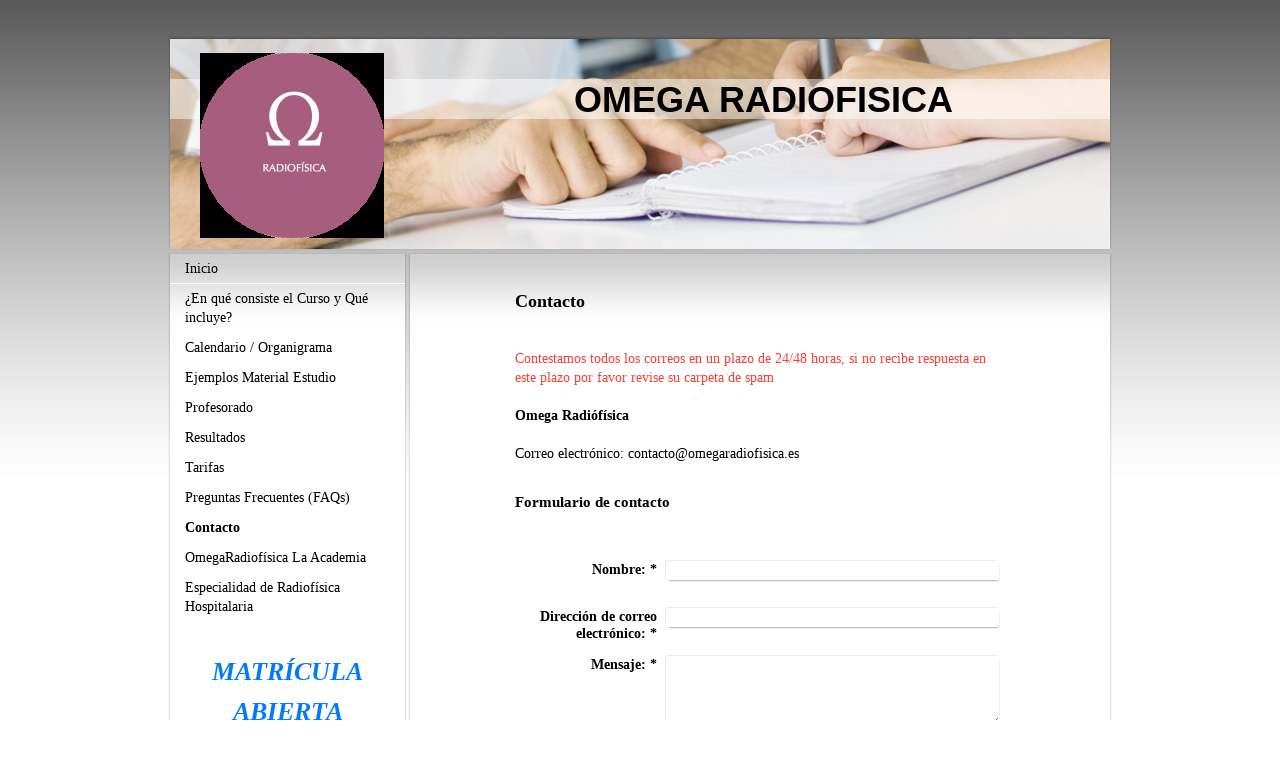

--- FILE ---
content_type: text/html; charset=UTF-8
request_url: https://www.omegaradiofisica.es/contacto/
body_size: 6157
content:
<!DOCTYPE html>
<html lang="es"  ><head prefix="og: http://ogp.me/ns# fb: http://ogp.me/ns/fb# business: http://ogp.me/ns/business#">
    <meta http-equiv="Content-Type" content="text/html; charset=utf-8"/>
    <meta name="generator" content="IONOS MyWebsite"/>
        
    <link rel="dns-prefetch" href="//cdn.website-start.de/"/>
    <link rel="dns-prefetch" href="//102.mod.mywebsite-editor.com"/>
    <link rel="dns-prefetch" href="https://102.sb.mywebsite-editor.com/"/>
    <link rel="shortcut icon" href="https://www.omegaradiofisica.es/s/misc/favicon.png?1328517758"/>
        <title>Omega Academia de Radiofísica Hospitalaria - Contacto</title>
    
    

<meta name="format-detection" content="telephone=no"/>
        <meta name="keywords" content="omega, radiofísica hospitalaria, radiofísica, física médica, formación sanitaria especializada, academia, oposición, trabajo, licenciado, física, ingenieros, examen"/>
            <meta name="description" content="La información de contacto de Víctor González Pérez, incluidos teléfono y correo electrónico."/>
            <meta name="robots" content="index,follow"/>
        <link href="https://www.omegaradiofisica.es/s/style/layout.css?1690214371" rel="stylesheet" type="text/css"/>
    <link href="https://www.omegaradiofisica.es/s/style/main.css?1690214371" rel="stylesheet" type="text/css"/>
    <link href="https://www.omegaradiofisica.es/s/style/font.css?1690214371" rel="stylesheet" type="text/css"/>
    <link href="//cdn.website-start.de/app/cdn/min/group/web.css?1758547156484" rel="stylesheet" type="text/css"/>
<link href="//cdn.website-start.de/app/cdn/min/moduleserver/css/es_ES/common,form,facebook,shoppingbasket?1758547156484" rel="stylesheet" type="text/css"/>
    <link href="https://102.sb.mywebsite-editor.com/app/logstate2-css.php?site=79872054&amp;t=1766172746" rel="stylesheet" type="text/css"/>

<script type="text/javascript">
    /* <![CDATA[ */
var stagingMode = '';
    /* ]]> */
</script>
<script src="https://102.sb.mywebsite-editor.com/app/logstate-js.php?site=79872054&amp;t=1766172746"></script>

    <link href="https://www.omegaradiofisica.es/s/style/print.css?1758547156484" rel="stylesheet" media="print" type="text/css"/>
    <script type="text/javascript">
    /* <![CDATA[ */
    var systemurl = 'https://102.sb.mywebsite-editor.com/';
    var webPath = '/';
    var proxyName = '';
    var webServerName = 'www.omegaradiofisica.es';
    var sslServerUrl = 'https://www.omegaradiofisica.es';
    var nonSslServerUrl = 'http://www.omegaradiofisica.es';
    var webserverProtocol = 'http://';
    var nghScriptsUrlPrefix = '//102.mod.mywebsite-editor.com';
    var sessionNamespace = 'DIY_SB';
    var jimdoData = {
        cdnUrl:  '//cdn.website-start.de/',
        messages: {
            lightBox: {
    image : 'Imagen',
    of: 'de'
}

        },
        isTrial: 0,
        pageId: 919882817    };
    var script_basisID = "79872054";

    diy = window.diy || {};
    diy.web = diy.web || {};

        diy.web.jsBaseUrl = "//cdn.website-start.de/s/build/";

    diy.context = diy.context || {};
    diy.context.type = diy.context.type || 'web';
    /* ]]> */
</script>

<script type="text/javascript" src="//cdn.website-start.de/app/cdn/min/group/web.js?1758547156484" crossorigin="anonymous"></script><script type="text/javascript" src="//cdn.website-start.de/s/build/web.bundle.js?1758547156484" crossorigin="anonymous"></script><script src="//cdn.website-start.de/app/cdn/min/moduleserver/js/es_ES/common,form,facebook,shoppingbasket?1758547156484"></script>
<script type="text/javascript" src="https://cdn.website-start.de/proxy/apps/oihe2p/resource/dependencies/"></script><script type="text/javascript">
                    if (typeof require !== 'undefined') {
                        require.config({
                            waitSeconds : 10,
                            baseUrl : 'https://cdn.website-start.de/proxy/apps/oihe2p/js/'
                        });
                    }
                </script><script type="text/javascript" src="//cdn.website-start.de/app/cdn/min/group/pfcsupport.js?1758547156484" crossorigin="anonymous"></script>    <meta property="og:type" content="business.business"/>
    <meta property="og:url" content="https://www.omegaradiofisica.es/contacto/"/>
    <meta property="og:title" content="Omega Academia de Radiofísica Hospitalaria - Contacto"/>
            <meta property="og:description" content="La información de contacto de Víctor González Pérez, incluidos teléfono y correo electrónico."/>
                <meta property="og:image" content="https://www.omegaradiofisica.es/s/misc/logo.jpg?t=1759924810"/>
        <meta property="business:contact_data:country_name" content="España"/>
    
    
    
    
    
    
    
    
</head>


<body class="body diyBgActive  cc-pagemode-default diy-market-es_ES" data-pageid="919882817" id="page-919882817">
    
    <div class="diyw">
        ﻿<div id="container">
	<div id="header">
		<div id="header_wrapper">
			
<style type="text/css" media="all">
.diyw div#emotion-header {
        max-width: 940px;
        max-height: 210px;
                background: #eeeeee;
    }

.diyw div#emotion-header-title-bg {
    left: 0%;
    top: 19%;
    width: 100%;
    height: 19%;

    background-color: #FFFFFF;
    opacity: 0.50;
    filter: alpha(opacity = 50);
    }
.diyw img#emotion-header-logo {
    left: 3.21%;
    top: 6.83%;
    background: transparent;
            width: 19.57%;
        height: 88.10%;
            }

.diyw div#emotion-header strong#emotion-header-title {
    left: 22%;
    top: 19%;
    color: #000000;
        font: normal bold 36px/120% Helvetica, 'Helvetica Neue', 'Trebuchet MS', sans-serif;
}

.diyw div#emotion-no-bg-container{
    max-height: 210px;
}

.diyw div#emotion-no-bg-container .emotion-no-bg-height {
    margin-top: 22.34%;
}
</style>
<div id="emotion-header" data-action="loadView" data-params="active" data-imagescount="1">
            <img src="https://www.omegaradiofisica.es/s/img/emotionheader.jpg?1676052277.940px.210px" id="emotion-header-img" alt=""/>
            
        <div id="ehSlideshowPlaceholder">
            <div id="ehSlideShow">
                <div class="slide-container">
                                        <div style="background-color: #eeeeee">
                            <img src="https://www.omegaradiofisica.es/s/img/emotionheader.jpg?1676052277.940px.210px" alt=""/>
                        </div>
                                    </div>
            </div>
        </div>


        <script type="text/javascript">
        //<![CDATA[
                diy.module.emotionHeader.slideShow.init({ slides: [{"url":"https:\/\/www.omegaradiofisica.es\/s\/img\/emotionheader.jpg?1676052277.940px.210px","image_alt":"","bgColor":"#eeeeee"}] });
        //]]>
        </script>

    
                        <a href="https://www.omegaradiofisica.es/">
        
                    <img id="emotion-header-logo" src="https://www.omegaradiofisica.es/s/misc/logo.jpg?t=1759924810" alt=""/>
        
                    </a>
            
                  	<div id="emotion-header-title-bg"></div>
    
            <strong id="emotion-header-title" style="text-align: center">           OMEGA RADIOFISICA 

</strong>
                    <div class="notranslate">
                <svg xmlns="http://www.w3.org/2000/svg" version="1.1" id="emotion-header-title-svg" viewBox="0 0 940 210" preserveAspectRatio="xMinYMin meet"><text style="font-family:Helvetica, 'Helvetica Neue', 'Trebuchet MS', sans-serif;font-size:36px;font-style:normal;font-weight:bold;fill:#000000;line-height:1.2em;"><tspan x="50%" style="text-anchor: middle" dy="0.95em">           OMEGA RADIOFISICA </tspan><tspan x="50%" style="text-anchor: middle" dy="1.2em"> </tspan><tspan x="50%" style="text-anchor: middle" dy="1.2em"> </tspan></text></svg>
            </div>
            
    
    <script type="text/javascript">
    //<![CDATA[
    (function ($) {
        function enableSvgTitle() {
                        var titleSvg = $('svg#emotion-header-title-svg'),
                titleHtml = $('#emotion-header-title'),
                emoWidthAbs = 940,
                emoHeightAbs = 210,
                offsetParent,
                titlePosition,
                svgBoxWidth,
                svgBoxHeight;

                        if (titleSvg.length && titleHtml.length) {
                offsetParent = titleHtml.offsetParent();
                titlePosition = titleHtml.position();
                svgBoxWidth = titleHtml.width();
                svgBoxHeight = titleHtml.height();

                                titleSvg.get(0).setAttribute('viewBox', '0 0 ' + svgBoxWidth + ' ' + svgBoxHeight);
                titleSvg.css({
                   left: Math.roundTo(100 * titlePosition.left / offsetParent.width(), 3) + '%',
                   top: Math.roundTo(100 * titlePosition.top / offsetParent.height(), 3) + '%',
                   width: Math.roundTo(100 * svgBoxWidth / emoWidthAbs, 3) + '%',
                   height: Math.roundTo(100 * svgBoxHeight / emoHeightAbs, 3) + '%'
                });

                titleHtml.css('visibility','hidden');
                titleSvg.css('visibility','visible');
            }
        }

        
            var posFunc = function($, overrideSize) {
                var elems = [], containerWidth, containerHeight;
                                    elems.push({
                        selector: '#emotion-header-title',
                        overrideSize: true,
                        horPos: 66.47,
                        vertPos: 31.45                    });
                    lastTitleWidth = $('#emotion-header-title').width();
                                                elems.push({
                    selector: '#emotion-header-title-bg',
                    horPos: 0,
                    vertPos: 23.47                });
                                
                containerWidth = parseInt('940');
                containerHeight = parseInt('210');

                for (var i = 0; i < elems.length; ++i) {
                    var el = elems[i],
                        $el = $(el.selector),
                        pos = {
                            left: el.horPos,
                            top: el.vertPos
                        };
                    if (!$el.length) continue;
                    var anchorPos = $el.anchorPosition();
                    anchorPos.$container = $('#emotion-header');

                    if (overrideSize === true || el.overrideSize === true) {
                        anchorPos.setContainerSize(containerWidth, containerHeight);
                    } else {
                        anchorPos.setContainerSize(null, null);
                    }

                    var pxPos = anchorPos.fromAnchorPosition(pos),
                        pcPos = anchorPos.toPercentPosition(pxPos);

                    var elPos = {};
                    if (!isNaN(parseFloat(pcPos.top)) && isFinite(pcPos.top)) {
                        elPos.top = pcPos.top + '%';
                    }
                    if (!isNaN(parseFloat(pcPos.left)) && isFinite(pcPos.left)) {
                        elPos.left = pcPos.left + '%';
                    }
                    $el.css(elPos);
                }

                // switch to svg title
                enableSvgTitle();
            };

                        var $emotionImg = jQuery('#emotion-header-img');
            if ($emotionImg.length > 0) {
                // first position the element based on stored size
                posFunc(jQuery, true);

                // trigger reposition using the real size when the element is loaded
                var ehLoadEvTriggered = false;
                $emotionImg.one('load', function(){
                    posFunc(jQuery);
                    ehLoadEvTriggered = true;
                                        diy.module.emotionHeader.slideShow.start();
                                    }).each(function() {
                                        if(this.complete || typeof this.complete === 'undefined') {
                        jQuery(this).load();
                    }
                });

                                noLoadTriggeredTimeoutId = setTimeout(function() {
                    if (!ehLoadEvTriggered) {
                        posFunc(jQuery);
                    }
                    window.clearTimeout(noLoadTriggeredTimeoutId)
                }, 5000);//after 5 seconds
            } else {
                jQuery(function(){
                    posFunc(jQuery);
                });
            }

                        if (jQuery.isBrowser && jQuery.isBrowser.ie8) {
                var longTitleRepositionCalls = 0;
                longTitleRepositionInterval = setInterval(function() {
                    if (lastTitleWidth > 0 && lastTitleWidth != jQuery('#emotion-header-title').width()) {
                        posFunc(jQuery);
                    }
                    longTitleRepositionCalls++;
                    // try this for 5 seconds
                    if (longTitleRepositionCalls === 5) {
                        window.clearInterval(longTitleRepositionInterval);
                    }
                }, 1000);//each 1 second
            }

            }(jQuery));
    //]]>
    </script>

    </div>

		</div>
	</div>
	<div id="sidebar">
		<div id="sidebar_inner">
			<div id="sidebar_innermost">
				<div id="sidebar_wrapper" class="altcolor">
					<div id="navigation">
						<div class="webnavigation"><ul id="mainNav1" class="mainNav1"><li class="navTopItemGroup_1"><a data-page-id="919882812" href="https://www.omegaradiofisica.es/" class="level_1"><span>Inicio</span></a></li><li class="navTopItemGroup_2"><a data-page-id="924672691" href="https://www.omegaradiofisica.es/en-qué-consiste-el-curso-y-qué-incluye/" class="level_1"><span>¿En qué consiste el Curso y Qué incluye?</span></a></li><li class="navTopItemGroup_3"><a data-page-id="919883912" href="https://www.omegaradiofisica.es/calendario-organigrama/" class="level_1"><span>Calendario / Organigrama</span></a></li><li class="navTopItemGroup_4"><a data-page-id="924672706" href="https://www.omegaradiofisica.es/ejemplos-material-estudio/" class="level_1"><span>Ejemplos Material Estudio</span></a></li><li class="navTopItemGroup_5"><a data-page-id="919897532" href="https://www.omegaradiofisica.es/profesorado/" class="level_1"><span>Profesorado</span></a></li><li class="navTopItemGroup_6"><a data-page-id="924241773" href="https://www.omegaradiofisica.es/resultados/" class="level_1"><span>Resultados</span></a></li><li class="navTopItemGroup_7"><a data-page-id="919883933" href="https://www.omegaradiofisica.es/tarifas/" class="level_1"><span>Tarifas</span></a></li><li class="navTopItemGroup_8"><a data-page-id="919898202" href="https://www.omegaradiofisica.es/preguntas-frecuentes-faqs/" class="level_1"><span>Preguntas Frecuentes (FAQs)</span></a></li><li class="navTopItemGroup_9"><a data-page-id="919882817" href="https://www.omegaradiofisica.es/contacto/" class="current level_1"><span>Contacto</span></a></li><li class="navTopItemGroup_10"><a data-page-id="924683398" href="https://www.omegaradiofisica.es/omegaradiofísica-la-academia/" class="level_1"><span>OmegaRadiofísica La Academia</span></a></li><li class="navTopItemGroup_11"><a data-page-id="919882813" href="https://www.omegaradiofisica.es/especialidad-de-radiofísica-hospitalaria/" class="level_1"><span>Especialidad de Radiofísica Hospitalaria</span></a></li></ul></div>
					</div>
					<div id="sidebar_content">
						<div id="matrix_1024391844" class="sortable-matrix" data-matrixId="1024391844"><div class="n module-type-text diyfeLiveArea "> <p style="text-align: center;"><em style="font-size: 72px; color: rgb(78, 195, 247);"><strong style="color: rgb(253, 4, 10); line-height: 25.2px; font-size: 18px;"><span style="color:#0479FD;"><span style="font-size:26px;">MATRÍCULA ABIERTA</span></span></strong></em></p>
<p style="text-align: center;"><em style="font-size: 72px; color: rgb(78, 195, 247);"><strong style="color: rgb(253, 4, 10); line-height: 25.2px; font-size: 18px;"><span style="color:#0479FD;"><span style="font-size:26px;">2025-2026</span></span></strong></em></p>
<p style="text-align: center;"> </p>
<p> </p>
<p style="text-align: center;"><span style="font-size:26px;"><em><strong style="color: rgb(253, 4, 10); line-height: 25.2px; font-size: 18px;"><span style="color:#04FD0E;">¡CONTACTA CON NOSOTROS PARA
AMPLIAR LA INFORMACIÓN!</span></strong></em></span></p>
<p> </p>
<p> </p> </div><div class="n module-type-hr diyfeLiveArea "> <div style="padding: 0px 0px">
    <div class="hr"></div>
</div>
 </div><div class="n module-type-header diyfeLiveArea "> <h1><span class="diyfeDecoration">        Contacto</span></h1> </div><div class="n module-type-text diyfeLiveArea "> <p><span style="font-size:12px;">Puede contactarnos en el correo electrónico:</span></p>
<p> </p>
<p><span style="font-size:12px;">contacto@omegaradiofisica.es</span></p>
<p> </p>
<p><span style="font-size:12px;">Si lo desea, también puede ponerse en contacto con nosotros a través de nuestro <a href="https://www.omegaradiofisica.es/contacto/">formulario de contacto</a>.</span></p>
<p> </p>
<p><span style="background-color:#ffffff;"><span style="font-size:14px;"><span style="font-family:georgia,serif;"><span style="color:#f44336;">Contestamos todos los correos en un plazo de 24/48
horas, si no recibe respuesta en este plazo por favor revise su carpeta de spam</span></span></span></span></p> </div><div class="n module-type-remoteModule-facebook diyfeLiveArea ">             <div id="modul_5781382401_content"><div id="NGH5781382401_main">
    <div class="facebook-content">
            </div>
</div>
</div><script>/* <![CDATA[ */var __NGHModuleInstanceData5781382401 = __NGHModuleInstanceData5781382401 || {};__NGHModuleInstanceData5781382401.server = 'http://102.mod.mywebsite-editor.com';__NGHModuleInstanceData5781382401.data_web = {};var m = mm[5781382401] = new Facebook(5781382401,13497,'facebook');if (m.initView_main != null) m.initView_main();/* ]]> */</script>
         </div></div>
					</div>
				</div>
			</div>
		</div>
	</div>
	<div id="wrapper">
		<div id="content" class="DS_content_top">
			<div class="DS_content_bottom">
				<div class="DS_content_middle">
					<div id="content_wrapper" class="altcolor">
						
        <div id="content_area">
        	<div id="content_start"></div>
        	
        
        <div id="matrix_1024391847" class="sortable-matrix" data-matrixId="1024391847"><div class="n module-type-header diyfeLiveArea "> <h1><span class="diyfeDecoration">Contacto                                                     
                                   </span></h1> </div><div class="n module-type-text diyfeLiveArea "> <p><span style="color:#F44336;">Contestamos todos los correos en un plazo de 24/48 horas, si no recibe respuesta en este plazo por favor revise su carpeta de spam</span></p>
<p> </p>
<p><strong>Omega Radiófísica</strong></p>
<p> </p>
<p>Correo electrónico: contacto@omegaradiofisica.es</p>
<p> </p> </div><div class="n module-type-header diyfeLiveArea "> <h2><span class="diyfeDecoration">Formulario de contacto</span></h2> </div><div class="n module-type-remoteModule-form diyfeLiveArea ">             <div id="modul_5817995906_content"><div id="NGH5817995906__main">
<div class="form-success">
    <div class="h1">
        Su mensaje del formulario se ha enviado correctamente.    </div>
    <div class="form-success-text">
        Ha introducido los siguientes datos:    </div>
    <br/>
    <div class="form-success-content">

    </div>
</div>

<div class="form-headline">
    <strong></strong>
    <br/><br/>
</div>

<div class="form-errors">
    <div class="form-errors-title">
        Por favor, corrija los datos introducidos en los campos siguientes:    </div>
    <ul> </ul>
</div>

<div class="form-error-send error">
    <div class="form-errors-title">
        Al enviar el formulario se ha producido un error. Inténtelo de nuevo más tarde.    </div>
</div>

<form class="nform" data-form-id="5817995906">

    <div class="form-item-zone form-item-zone-text">

        <div class="form-item form-item-first form-item-text ">
            <label for="mod-form-5817995906-text-2614005">
                <span>Nombre:</span> *            </label>
            <input class="single" data-field-required="true" data-field-id="2614005" type="text" id="mod-form-5817995906-text-2614005" name="mod-form-5817995906-text-2614005"/>
        </div>
    
        <div class="form-item form-item-text ">
            <label for="mod-form-5817995906-text-2614008">
                <span>Dirección de correo electrónico:</span> *            </label>
            <input class="single" data-field-email="true" data-field-required="true" data-field-id="2614008" type="text" id="mod-form-5817995906-text-2614008" name="mod-form-5817995906-text-2614008"/>
        </div>
    </div><div class="form-item-zone form-item-zone-checkbox">
</div><div class="form-item-zone form-item-zone-textarea">

        <div class="form-item form-item-first form-item-textarea ">
            <label for="mod-form-5817995906-textarea-2614013">
                <span>Mensaje:</span> *            </label>
            <textarea data-field-required="true" data-field-id="2614013" id="mod-form-5817995906-textarea-2614013" name="mod-form-5817995906-textarea-2614013"></textarea>
        </div>
    </div>
                        <label><strong>Captcha (código antispam):  *</strong></label>
            <div id="cap-container-f3b78318f892290dbc62c0eefea1a11e">
            </div>

            <script>
                jQuery(function() {
                    window.diy.ux.Cap2.create(jQuery('#cap-container-f3b78318f892290dbc62c0eefea1a11e'), 'f3b78318f892290dbc62c0eefea1a11e');
                });
            </script>
                <br/>

    
    
    
        
        <p class="note">
        <strong class="alert">Atención</strong>:
         Los espacios marcados con <em>*</em> son obligatorios.</p>
        
    
    <input type="submit" name="mod-form-submit" value="Enviar formulario"/>
    </form>
</div>
</div><script>/* <![CDATA[ */var __NGHModuleInstanceData5817995906 = __NGHModuleInstanceData5817995906 || {};__NGHModuleInstanceData5817995906.server = 'http://102.mod.mywebsite-editor.com';__NGHModuleInstanceData5817995906.data_web = {};var m = mm[5817995906] = new Form(5817995906,203678,'form');if (m.initView_main != null) m.initView_main();/* ]]> */</script>
         </div></div>
        
        
        </div>
					</div>
				</div>
			</div>			
		</div>
		<div id="footer">
			<div class="DS_content_top">
				<div class="DS_content_bottom">
					<div class="DS_content_middle">
						<div id="footer_wrapper" class="altcolor">
							<div id="contentfooter">
    <div class="leftrow">
                        <a rel="nofollow" href="javascript:window.print();">
                    <img class="inline" height="14" width="18" src="//cdn.website-start.de/s/img/cc/printer.gif" alt=""/>
                    Versión para imprimir                </a> <span class="footer-separator">|</span>
                <a href="https://www.omegaradiofisica.es/sitemap/">Mapa del sitio</a>
                        <br/> © Víctor González Pérez<br/>
            </div>
    <script type="text/javascript">
        window.diy.ux.Captcha.locales = {
            generateNewCode: 'Generar nuevo código',
            enterCode: 'Introduce el código.'
        };
        window.diy.ux.Cap2.locales = {
            generateNewCode: 'Generar nuevo código',
            enterCode: 'Introduce el código.'
        };
    </script>
    <div class="rightrow">
                
                <span class="loggedin">
            <a rel="nofollow" id="logout" href="https://102.sb.mywebsite-editor.com/app/cms/logout.php">Cerrar sesión</a> <span class="footer-separator">|</span>
            <a rel="nofollow" id="edit" href="https://102.sb.mywebsite-editor.com/app/79872054/919882817/">Editar página</a>
        </span>
    </div>
</div>


							<div class="c"></div>
						</div>
					</div>
				</div>			
			</div>
		</div>
	</div>
</div>
<div id="background"></div>    </div>

    
    </body>


<!-- rendered at Wed, 08 Oct 2025 14:00:10 +0200 -->
</html>
